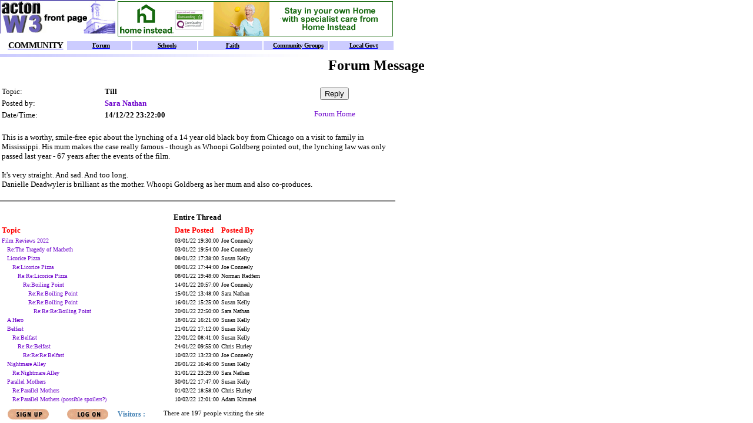

--- FILE ---
content_type: text/html
request_url: https://www.actonw3.com/default.asp?section=community&link=http://appasp.actonw3.com/server/app/forum/ShowMessage.asp?ID=1536021
body_size: 4627
content:

<HTML>
<SCRIPT SRC="/common/default.js" LANGUAGE="JavaScript"></SCRIPT>
<SCRIPT SRC="/common/siteconstlocal.js" LANGUAGE="JavaScript"></SCRIPT>
<SCRIPT SRC="/common/siteconst.js" LANGUAGE="JavaScript"></SCRIPT>
<HEAD>
<TITLE>Acton's Local Web site</TITLE>
<META NAME="description" CONTENT="Online resource for Acton W3 London, the site for property , restaurants , shops and information on the Community">
<META NAME="keywords" CONTENT="acton, Acton, W3, Actonian, london, London, UK, neighbour, neighbours, NeighbourNet, community, communities, resident, residents, local, locally, society, neighborhood, neighbor, neighbors, district, village, ad, ads, classified, property, estate, agents, agent, properties, home, homes, house, houses, renting, rent, rental, services, job, jobs, shop, shops, shopping, trading, fun, entertainment, pub, pubs, leisure, event, calendar, diary, school, schools, children, child, kid, kids, parent, parents, council, councils, club, clubs, societies, lifestyle, news">
<link rel="alternate" type="application/rss+xml" href="/rss.xml" title="RSS 2.0"/>
<link rel="alternate" type="text/xml" title="RSS .92" href="/rss.xml" />
<link rel="alternate" type="application/atom+xml" title="Atom 0.3" href="/rss.xml" />
</HEAD>
<FRAMESET rows="98,*,30" BORDER="0" FRAMESPACING="0" frameborder="0">
<FRAME NAME="Header" SRC="community/header.asp?section=community" SCROLLING="no" MARGINHEIGHT="0" MARGINWIDTH="0" BORDERCOLOR="#c0c0c0" FRAMEBORDER="No" NORESIZE>
<FRAME NAME="Main" SRC="https://appasp.actonw3.com/server/app/forum/ShowMessage.asp?ID=1536021&site=4" SCROLLING="auto" MARGINHEIGHT="0" MARGINWIDTH="0" BORDERCOLOR="#c0c0c0" FRAMEBORDER="No">
<FRAME NAME="Footer" SRC="https://appasp.ActonW3.com/app.asp?app=site&act=footer&site=4" SCROLLING="no" MARGINHEIGHT="0" MARGINWIDTH="0" BORDERCOLOR="#c0c0c0" FRAMEBORDER="No" NORESIZE target="Main">
  <noframes>
    <body>   
      <font face="Verdana">
      <b><font color="#FF00FF">Welcome to ActonW3.com<br>
      </font></b><br>
      </font>
      <font size="2" face="Verdana">
	  The site for Acton residents - and anyone 
      planning to buy in Acton, eat or shop in the area.&nbsp; For more on 
      our aims, <a href="site/aboutus.htm">click 
      here.</a>   &nbsp;   </font>

      <p><font size="2" face="Verdana">If you are viewing this text, your
      browser lacks the ability to read frames. Although you will need a browser
      that can handle frames to use our site, you can idea of the site by
      following some of the links below.</font></p>
      <p><font size="2" face="Verdana">The <a href="frontpage.asp">
      front page</a> contains all the latest information on Acton.</font></p>
      <p><font size="2" face="Verdana">Our main sections are:</font></p>
      <p><font face="Verdana"><b><font color="#FF00FF" size="2" face="Verdana"><a href="info/main.htm">
      INFORMATION</a></font></b>
      </font></p>
      <p><font face="Verdana" size="2">We're building a comprehensive one-stop information
      database on Acton, starting with <a href="community/schoolintro.htm"> schools
      </a> and local <a href="community/councils.htm">councils</a>.
      &nbsp; Our Calendar and events section will
      list events in Acton.&nbsp;</font></p>
      <p><b><font color="#FF00FF" size="2" face="Verdana"><a href="services/main.htm">SERVICES</a></font></b></p>
      <p><font face="Verdana" size="2" >Our
aim is create a comprehensive listing of anything you might need in the local
area. This information will be kept up-to-date, and is always available via your
computer.</font></p>
      <p><font face="Verdana" size="2" >ENTERTAINMENT/FUN</font></p>
      <p><font face="Verdana" size="2" >A listing of things to
      do, where to eat etc for Adults and Children in Acton. See our guide to
      <a href="leisure/eatingout.htm">local restaurants</a>.</font></p>
      
     <p><font face="Verdana"><b><u><font color="#FF00FF" size="2"><a href="https://property.actonw3.com">PROPERTY</a></font></u></b></font></p>
      <p><font face="Verdana" size="2">When you're seriously looking to buy or let, you need to know EVERYTHING
      that's available. That's where we make the difference. We already have over 600
      houses for sale or to let in ActonW3.com, listed on our database, which is
      searchable by price/rent and number of bedrooms.</font></p>
      <p>&nbsp;</p>
	  <h2><font size="2" face="Verdana">We also have sites in other parts of London such as <a href="https://www.fulhamsw6.com" target="_blank">Fulham</a> and <a href="https://www.wimbledonsw19.com" target="_blank">Wimbledon</a>.</font></h2>
    </body>
</noframes>
</FRAMESET>
</HTML>

--- FILE ---
content_type: text/html
request_url: https://appasp.actonw3.com/server/app/forum/ShowMessage.asp?ID=1536021&site=4
body_size: 56716
content:


<script type="text/javascript">
if (top.location == self.location) {
    loc = self.location.href;
    top.location.href = 'https://www'+self.location.hostname.substring(self.location.hostname.indexOf("."))+'/default.asp?section=community&link=' + loc ;
}
</script>

<HTML>
<HEAD>
<!-- Google tag (gtag.js) -->
<script type="text/javascript">
document.write(unescape("%3Cscript async src='https://www.googletagmanager.com/gtag/js?id=G-0XH5VM8DCY' %3E%3C/script%3E"));
</script>
		 <!-- Mimic Internet Explorer 7 -->
  	<meta http-equiv="X-UA-Compatible" content="IE=EmulateIE7" />
<SCRIPT SRC="/server/app/util/util.js" LANGUAGE="JavaScript"></SCRIPT>
<TITLE>ActonW3Acton Community Forum</TITLE>
<meta name="description" content="Online community discussion forum for Acton">
<meta name="keywords" content="Acton, london, London, UK, neighbour, neighbours, NeighbourNet, forum, talk, chat, discussion, conversation,debate,dialogue,dialog, community, communities, resident, residents, local, locally, society, neighborhood, neighbor, neighbors, district, village">
<meta name="geo.placename" content="Acton"> 
<meta name="geo.position" content="51.508315 -0.267620">
	<LINK REL="StyleSheet" TYPE="text/css" HREF="/server/style.css">
	<META HTTP-EQUIV="Content-Type" CONTENT="text/html; charset=ISO-8859-1">
</HEAD>
<BODY BGCOLOR = "#FFFFFF">
<script type="text/javascript">
  window.dataLayer = window.dataLayer || [];
  function gtag(){dataLayer.push(arguments);}
  gtag('js', new Date());
  gtag('config', 'G-0XH5VM8DCY');
</script>
<BASEFONT FACE="Verdana,Arial, Helvetica, Sans Serif" SIZE="1">
<CENTER><H2>Forum Message</H2></CENTER>
<TABLE width='670'>	<TR>		<TD><FONT FACE='VERDANA' SIZE='2' >Topic:</TD>		<TD><FONT FACE='VERDANA' SIZE='2' ><B>Till</B></TD>    	<td rowspan='3' align='center' valign='middle'>			<FORM ACTION = 'reply.asp' METHOD = 'POST'>				<INPUT TYPE='HIDDEN' NAME='MessageID' VALUE='1536021'>				<INPUT TYPE='HIDDEN' NAME='ThreadID' VALUE='1491914'>				<INPUT TYPE='HIDDEN' NAME='Topic' VALUE='Till'>				<INPUT TYPE='HIDDEN' NAME='OrigAuthor' VALUE='Sara Nathan'>				<INPUT TYPE='Submit' NAME = 'RequestReply' VALUE = 'Reply'>			</FORM></FONT><FONT SIZE='2' >			<A HREF = 'default.asp?site=4'>Forum Home</A>		</td>	</TR><TR>		<TD><FONT FACE='VERDANA' SIZE='2' >Posted by:</TD>		<TD><FONT SIZE='2' ><B><A HREF=# onclick=userMail(201582) >Sara Nathan</A>	</TR><TR>		<TD><FONT FACE='VERDANA' SIZE='2' >Date/Time:</TD>		<TD><FONT FACE='VERDANA' SIZE='2' ><B>14/12/22                      23:22:00                      </B></TD>	</TR></TABLE><P><TABLE WIDTH='670'><TR><TD><FONT FACE='VERDANA' SIZE='2' >This is a worthy, smile-free epic about the lynching of a 14 year old black boy from Chicago on a visit to family in Mississippi. His mum makes the case really famous - though as Whoopi Goldberg pointed out, the lynching law was only passed last year - 67 years after the events of the film.<BR><BR>It's very straight. And sad. And too long.<BR>Danielle Deadwyler is brilliant as the mother. Whoopi Goldberg as her mum and also co-produces.</TD></TR></TABLE><HR HEIGHT = 1 NOSHADE WIDTH = '670' align='left'><P><TABLE WIDTH = '670'><TR><TD><FONT SIZE='2'><CENTER><B>Entire Thread</B></FONT></td></tr></table><TABLE ><TR><TD><B><FONT SIZE='2' COLOR = 'RED'>Topic</FONT></TD><TD><B><FONT SIZE='2' COLOR = 'RED'>Date Posted</FONT></B></TD><TD><B><FONT SIZE='2' COLOR = 'RED'>Posted By</FONT></B></TD></TR><TR><TD><FONT FACE='VERDANA' SIZE='1' ><A HREF='ShowMessage.asp?ID=1491914'>Film Reviews 2022</A></TD><TD><FONT FACE='VERDANA' SIZE='1' >03/01/22                      19:30:00                      </TD><TD><FONT FACE='VERDANA' SIZE='1' >Joe Conneely</TD></TR><TR><TD><FONT FACE='VERDANA' SIZE='1' >&nbsp;&nbsp;&nbsp;<A HREF='ShowMessage.asp?ID=1491917'>Re:The Tragedy of Macbeth</A></TD><TD><FONT FACE='VERDANA' SIZE='1' >03/01/22                      19:54:00                      </TD><TD><FONT FACE='VERDANA' SIZE='1' >Joe Conneely</TD></TR><TR><TD><FONT FACE='VERDANA' SIZE='1' >&nbsp;&nbsp;&nbsp;<A HREF='ShowMessage.asp?ID=1492719'>Licorice Pizza</A></TD><TD><FONT FACE='VERDANA' SIZE='1' >08/01/22                      17:38:00                      </TD><TD><FONT FACE='VERDANA' SIZE='1' >Susan Kelly</TD></TR><TR><TD><FONT FACE='VERDANA' SIZE='1' >&nbsp;&nbsp;&nbsp;&nbsp;&nbsp;&nbsp;<A HREF='ShowMessage.asp?ID=1492721'>Re:Licorice Pizza</A></TD><TD><FONT FACE='VERDANA' SIZE='1' >08/01/22                      17:44:00                      </TD><TD><FONT FACE='VERDANA' SIZE='1' >Joe Conneely</TD></TR><TR><TD><FONT FACE='VERDANA' SIZE='1' >&nbsp;&nbsp;&nbsp;&nbsp;&nbsp;&nbsp;&nbsp;&nbsp;&nbsp;<A HREF='ShowMessage.asp?ID=1492747'>Re:Re:Licorice Pizza</A></TD><TD><FONT FACE='VERDANA' SIZE='1' >08/01/22                      19:48:00                      </TD><TD><FONT FACE='VERDANA' SIZE='1' >Norman Redfern</TD></TR><TR><TD><FONT FACE='VERDANA' SIZE='1' >&nbsp;&nbsp;&nbsp;&nbsp;&nbsp;&nbsp;&nbsp;&nbsp;&nbsp;&nbsp;&nbsp;&nbsp;<A HREF='ShowMessage.asp?ID=1493791'>Re:Boiling Point</A></TD><TD><FONT FACE='VERDANA' SIZE='1' >14/01/22                      20:57:00                      </TD><TD><FONT FACE='VERDANA' SIZE='1' >Joe Conneely</TD></TR><TR><TD><FONT FACE='VERDANA' SIZE='1' >&nbsp;&nbsp;&nbsp;&nbsp;&nbsp;&nbsp;&nbsp;&nbsp;&nbsp;&nbsp;&nbsp;&nbsp;&nbsp;&nbsp;&nbsp;<A HREF='ShowMessage.asp?ID=1493874'>Re:Re:Boiling Point</A></TD><TD><FONT FACE='VERDANA' SIZE='1' >15/01/22                      13:48:00                      </TD><TD><FONT FACE='VERDANA' SIZE='1' >Sara Nathan</TD></TR><TR><TD><FONT FACE='VERDANA' SIZE='1' >&nbsp;&nbsp;&nbsp;&nbsp;&nbsp;&nbsp;&nbsp;&nbsp;&nbsp;&nbsp;&nbsp;&nbsp;&nbsp;&nbsp;&nbsp;<A HREF='ShowMessage.asp?ID=1494034'>Re:Re:Boiling Point</A></TD><TD><FONT FACE='VERDANA' SIZE='1' >16/01/22                      15:25:00                      </TD><TD><FONT FACE='VERDANA' SIZE='1' >Susan Kelly</TD></TR><TR><TD><FONT FACE='VERDANA' SIZE='1' >&nbsp;&nbsp;&nbsp;&nbsp;&nbsp;&nbsp;&nbsp;&nbsp;&nbsp;&nbsp;&nbsp;&nbsp;&nbsp;&nbsp;&nbsp;&nbsp;&nbsp;&nbsp;<A HREF='ShowMessage.asp?ID=1494728'>Re:Re:Re:Boiling Point</A></TD><TD><FONT FACE='VERDANA' SIZE='1' >20/01/22                      22:50:00                      </TD><TD><FONT FACE='VERDANA' SIZE='1' >Sara Nathan</TD></TR><TR><TD><FONT FACE='VERDANA' SIZE='1' >&nbsp;&nbsp;&nbsp;<A HREF='ShowMessage.asp?ID=1494381'>A Hero</A></TD><TD><FONT FACE='VERDANA' SIZE='1' >18/01/22                      16:21:00                      </TD><TD><FONT FACE='VERDANA' SIZE='1' >Susan Kelly</TD></TR><TR><TD><FONT FACE='VERDANA' SIZE='1' >&nbsp;&nbsp;&nbsp;<A HREF='ShowMessage.asp?ID=1494845'>Belfast</A></TD><TD><FONT FACE='VERDANA' SIZE='1' >21/01/22                      17:12:00                      </TD><TD><FONT FACE='VERDANA' SIZE='1' >Susan Kelly</TD></TR><TR><TD><FONT FACE='VERDANA' SIZE='1' >&nbsp;&nbsp;&nbsp;&nbsp;&nbsp;&nbsp;<A HREF='ShowMessage.asp?ID=1494913'>Re:Belfast</A></TD><TD><FONT FACE='VERDANA' SIZE='1' >22/01/22                      08:41:00                      </TD><TD><FONT FACE='VERDANA' SIZE='1' >Susan Kelly</TD></TR><TR><TD><FONT FACE='VERDANA' SIZE='1' >&nbsp;&nbsp;&nbsp;&nbsp;&nbsp;&nbsp;&nbsp;&nbsp;&nbsp;<A HREF='ShowMessage.asp?ID=1495249'>Re:Re:Belfast</A></TD><TD><FONT FACE='VERDANA' SIZE='1' >24/01/22                      09:55:00                      </TD><TD><FONT FACE='VERDANA' SIZE='1' >Chris Hurley</TD></TR><TR><TD><FONT FACE='VERDANA' SIZE='1' >&nbsp;&nbsp;&nbsp;&nbsp;&nbsp;&nbsp;&nbsp;&nbsp;&nbsp;&nbsp;&nbsp;&nbsp;<A HREF='ShowMessage.asp?ID=1497497'>Re:Re:Re:Belfast</A></TD><TD><FONT FACE='VERDANA' SIZE='1' >10/02/22                      13:23:00                      </TD><TD><FONT FACE='VERDANA' SIZE='1' >Joe Conneely</TD></TR><TR><TD><FONT FACE='VERDANA' SIZE='1' >&nbsp;&nbsp;&nbsp;<A HREF='ShowMessage.asp?ID=1495627'>Nightmare Alley</A></TD><TD><FONT FACE='VERDANA' SIZE='1' >26/01/22                      16:46:00                      </TD><TD><FONT FACE='VERDANA' SIZE='1' >Susan Kelly</TD></TR><TR><TD><FONT FACE='VERDANA' SIZE='1' >&nbsp;&nbsp;&nbsp;&nbsp;&nbsp;&nbsp;<A HREF='ShowMessage.asp?ID=1496308'>Re:Nightmare Alley</A></TD><TD><FONT FACE='VERDANA' SIZE='1' >31/01/22                      23:29:00                      </TD><TD><FONT FACE='VERDANA' SIZE='1' >Sara Nathan</TD></TR><TR><TD><FONT FACE='VERDANA' SIZE='1' >&nbsp;&nbsp;&nbsp;<A HREF='ShowMessage.asp?ID=1496179'>Parallel Mothers</A></TD><TD><FONT FACE='VERDANA' SIZE='1' >30/01/22                      17:47:00                      </TD><TD><FONT FACE='VERDANA' SIZE='1' >Susan Kelly</TD></TR><TR><TD><FONT FACE='VERDANA' SIZE='1' >&nbsp;&nbsp;&nbsp;&nbsp;&nbsp;&nbsp;<A HREF='ShowMessage.asp?ID=1496403'>Re:Parallel Mothers</A></TD><TD><FONT FACE='VERDANA' SIZE='1' >01/02/22                      18:58:00                      </TD><TD><FONT FACE='VERDANA' SIZE='1' >Chris Hurley</TD></TR><TR><TD><FONT FACE='VERDANA' SIZE='1' >&nbsp;&nbsp;&nbsp;&nbsp;&nbsp;&nbsp;<A HREF='ShowMessage.asp?ID=1497474'>Re:Parallel Mothers (possible spoilers?)</A></TD><TD><FONT FACE='VERDANA' SIZE='1' >10/02/22                      12:01:00                      </TD><TD><FONT FACE='VERDANA' SIZE='1' >Adam Kimmel</TD></TR><TR><TD><FONT FACE='VERDANA' SIZE='1' >&nbsp;&nbsp;&nbsp;<A HREF='ShowMessage.asp?ID=1498570'>Death on the Nile</A></TD><TD><FONT FACE='VERDANA' SIZE='1' >18/02/22                      18:21:00                      </TD><TD><FONT FACE='VERDANA' SIZE='1' >Susan Kelly</TD></TR><TR><TD><FONT FACE='VERDANA' SIZE='1' >&nbsp;&nbsp;&nbsp;<A HREF='ShowMessage.asp?ID=1499141'>Flee</A></TD><TD><FONT FACE='VERDANA' SIZE='1' >23/02/22                      20:26:00                      </TD><TD><FONT FACE='VERDANA' SIZE='1' >Susan Kelly</TD></TR><TR><TD><FONT FACE='VERDANA' SIZE='1' >&nbsp;&nbsp;&nbsp;<A HREF='ShowMessage.asp?ID=1499588'>The Duke</A></TD><TD><FONT FACE='VERDANA' SIZE='1' >27/02/22                      17:20:00                      </TD><TD><FONT FACE='VERDANA' SIZE='1' >Susan Kelly</TD></TR><TR><TD><FONT FACE='VERDANA' SIZE='1' >&nbsp;&nbsp;&nbsp;&nbsp;&nbsp;&nbsp;<A HREF='ShowMessage.asp?ID=1499806'>Re:The Duke</A></TD><TD><FONT FACE='VERDANA' SIZE='1' >01/03/22                      12:31:00                      </TD><TD><FONT FACE='VERDANA' SIZE='1' >Sara Nathan</TD></TR><TR><TD><FONT FACE='VERDANA' SIZE='1' >&nbsp;&nbsp;&nbsp;&nbsp;&nbsp;&nbsp;<A HREF='ShowMessage.asp?ID=1500112'>Re:The Duke</A></TD><TD><FONT FACE='VERDANA' SIZE='1' >03/03/22                      15:29:00                      </TD><TD><FONT FACE='VERDANA' SIZE='1' >Alastair Banton</TD></TR><TR><TD><FONT FACE='VERDANA' SIZE='1' >&nbsp;&nbsp;&nbsp;<A HREF='ShowMessage.asp?ID=1499678'>Trailers</A></TD><TD><FONT FACE='VERDANA' SIZE='1' >28/02/22                      13:38:00                      </TD><TD><FONT FACE='VERDANA' SIZE='1' >Susan Kelly</TD></TR><TR><TD><FONT FACE='VERDANA' SIZE='1' >&nbsp;&nbsp;&nbsp;&nbsp;&nbsp;&nbsp;<A HREF='ShowMessage.asp?ID=1499807'>Re:Trailers - "The Duke"</A></TD><TD><FONT FACE='VERDANA' SIZE='1' >01/03/22                      12:31:00                      </TD><TD><FONT FACE='VERDANA' SIZE='1' >Joe Conneely</TD></TR><TR><TD><FONT FACE='VERDANA' SIZE='1' >&nbsp;&nbsp;&nbsp;&nbsp;&nbsp;&nbsp;&nbsp;&nbsp;&nbsp;<A HREF='ShowMessage.asp?ID=1500187'>Re:Re:Trailers - "The Duke"</A></TD><TD><FONT FACE='VERDANA' SIZE='1' >04/03/22                      08:19:00                      </TD><TD><FONT FACE='VERDANA' SIZE='1' >Susan Kelly</TD></TR><TR><TD><FONT FACE='VERDANA' SIZE='1' >&nbsp;&nbsp;&nbsp;&nbsp;&nbsp;&nbsp;&nbsp;&nbsp;&nbsp;&nbsp;&nbsp;&nbsp;<A HREF='ShowMessage.asp?ID=1500198'>Re:Re:Re:Trailers - "The Duke"</A></TD><TD><FONT FACE='VERDANA' SIZE='1' >04/03/22                      10:06:00                      </TD><TD><FONT FACE='VERDANA' SIZE='1' >Norman Redfern</TD></TR><TR><TD><FONT FACE='VERDANA' SIZE='1' >&nbsp;&nbsp;&nbsp;<A HREF='ShowMessage.asp?ID=1499809'>Marry Me</A></TD><TD><FONT FACE='VERDANA' SIZE='1' >01/03/22                      12:37:00                      </TD><TD><FONT FACE='VERDANA' SIZE='1' >Sara Nathan</TD></TR><TR><TD><FONT FACE='VERDANA' SIZE='1' >&nbsp;&nbsp;&nbsp;<A HREF='ShowMessage.asp?ID=1501280'>Cyrano</A></TD><TD><FONT FACE='VERDANA' SIZE='1' >12/03/22                      15:02:00                      </TD><TD><FONT FACE='VERDANA' SIZE='1' >Susan Kelly</TD></TR><TR><TD><FONT FACE='VERDANA' SIZE='1' >&nbsp;&nbsp;&nbsp;<A HREF='ShowMessage.asp?ID=1501733'>Ali & Ava</A></TD><TD><FONT FACE='VERDANA' SIZE='1' >16/03/22                      18:11:00                      </TD><TD><FONT FACE='VERDANA' SIZE='1' >Susan Kelly</TD></TR><TR><TD><FONT FACE='VERDANA' SIZE='1' >&nbsp;&nbsp;&nbsp;&nbsp;&nbsp;&nbsp;<A HREF='ShowMessage.asp?ID=1501781'>Re:Ali & Ava</A></TD><TD><FONT FACE='VERDANA' SIZE='1' >17/03/22                      08:51:00                      </TD><TD><FONT FACE='VERDANA' SIZE='1' >Norman Redfern</TD></TR><TR><TD><FONT FACE='VERDANA' SIZE='1' >&nbsp;&nbsp;&nbsp;&nbsp;&nbsp;&nbsp;&nbsp;&nbsp;&nbsp;<A HREF='ShowMessage.asp?ID=1501816'>Re:Re:Ali & Ava</A></TD><TD><FONT FACE='VERDANA' SIZE='1' >17/03/22                      17:04:00                      </TD><TD><FONT FACE='VERDANA' SIZE='1' >Susan Kelly</TD></TR><TR><TD><FONT FACE='VERDANA' SIZE='1' >&nbsp;&nbsp;&nbsp;<A HREF='ShowMessage.asp?ID=1502220'>Hive</A></TD><TD><FONT FACE='VERDANA' SIZE='1' >20/03/22                      16:13:00                      </TD><TD><FONT FACE='VERDANA' SIZE='1' >Susan Kelly</TD></TR><TR><TD><FONT FACE='VERDANA' SIZE='1' >&nbsp;&nbsp;&nbsp;<A HREF='ShowMessage.asp?ID=1502643'>Great Freedom</A></TD><TD><FONT FACE='VERDANA' SIZE='1' >23/03/22                      18:55:00                      </TD><TD><FONT FACE='VERDANA' SIZE='1' >Susan Kelly</TD></TR><TR><TD><FONT FACE='VERDANA' SIZE='1' >&nbsp;&nbsp;&nbsp;<A HREF='ShowMessage.asp?ID=1502977'>The Worst Person in the World</A></TD><TD><FONT FACE='VERDANA' SIZE='1' >27/03/22                      17:00:00                      </TD><TD><FONT FACE='VERDANA' SIZE='1' >Susan Kelly</TD></TR><TR><TD><FONT FACE='VERDANA' SIZE='1' >&nbsp;&nbsp;&nbsp;&nbsp;&nbsp;&nbsp;<A HREF='ShowMessage.asp?ID=1503325'>CODA</A></TD><TD><FONT FACE='VERDANA' SIZE='1' >30/03/22                      11:15:00                      </TD><TD><FONT FACE='VERDANA' SIZE='1' >Alastair Banton</TD></TR><TR><TD><FONT FACE='VERDANA' SIZE='1' >&nbsp;&nbsp;&nbsp;&nbsp;&nbsp;&nbsp;&nbsp;&nbsp;&nbsp;<A HREF='ShowMessage.asp?ID=1505644'>Re:CODA</A></TD><TD><FONT FACE='VERDANA' SIZE='1' >12/04/22                      18:21:00                      </TD><TD><FONT FACE='VERDANA' SIZE='1' >Susan Kelly</TD></TR><TR><TD><FONT FACE='VERDANA' SIZE='1' >&nbsp;&nbsp;&nbsp;&nbsp;&nbsp;&nbsp;<A HREF='ShowMessage.asp?ID=1505523'>Re:The Worst Person in the World</A></TD><TD><FONT FACE='VERDANA' SIZE='1' >12/04/22                      11:07:00                      </TD><TD><FONT FACE='VERDANA' SIZE='1' >Norman Redfern</TD></TR><TR><TD><FONT FACE='VERDANA' SIZE='1' >&nbsp;&nbsp;&nbsp;<A HREF='ShowMessage.asp?ID=1503738'>Paris, 13th District</A></TD><TD><FONT FACE='VERDANA' SIZE='1' >01/04/22                      19:11:00                      </TD><TD><FONT FACE='VERDANA' SIZE='1' >Susan Kelly</TD></TR><TR><TD><FONT FACE='VERDANA' SIZE='1' >&nbsp;&nbsp;&nbsp;<A HREF='ShowMessage.asp?ID=1504795'>True Things</A></TD><TD><FONT FACE='VERDANA' SIZE='1' >07/04/22                      16:58:00                      </TD><TD><FONT FACE='VERDANA' SIZE='1' >Susan Kelly</TD></TR><TR><TD><FONT FACE='VERDANA' SIZE='1' >&nbsp;&nbsp;&nbsp;<A HREF='ShowMessage.asp?ID=1505317'>Department No 6</A></TD><TD><FONT FACE='VERDANA' SIZE='1' >10/04/22                      22:15:00                      </TD><TD><FONT FACE='VERDANA' SIZE='1' >Susan Kelly</TD></TR><TR><TD><FONT FACE='VERDANA' SIZE='1' >&nbsp;&nbsp;&nbsp;&nbsp;&nbsp;&nbsp;<A HREF='ShowMessage.asp?ID=1506532'>Re:Department No 6</A></TD><TD><FONT FACE='VERDANA' SIZE='1' >18/04/22                      19:35:00                      </TD><TD><FONT FACE='VERDANA' SIZE='1' >Chris Hurley</TD></TR><TR><TD><FONT FACE='VERDANA' SIZE='1' >&nbsp;&nbsp;&nbsp;&nbsp;&nbsp;&nbsp;&nbsp;&nbsp;&nbsp;<A HREF='ShowMessage.asp?ID=1506612'>Re:Re:Compartment No 6</A></TD><TD><FONT FACE='VERDANA' SIZE='1' >19/04/22                      13:45:00                      </TD><TD><FONT FACE='VERDANA' SIZE='1' >Susan Kelly</TD></TR><TR><TD><FONT FACE='VERDANA' SIZE='1' >&nbsp;&nbsp;&nbsp;<A HREF='ShowMessage.asp?ID=1506523'>The Outfit</A></TD><TD><FONT FACE='VERDANA' SIZE='1' >18/04/22                      18:07:00                      </TD><TD><FONT FACE='VERDANA' SIZE='1' >Susan Kelly</TD></TR><TR><TD><FONT FACE='VERDANA' SIZE='1' >&nbsp;&nbsp;&nbsp;<A HREF='ShowMessage.asp?ID=1506780'>Operation Mincemeat</A></TD><TD><FONT FACE='VERDANA' SIZE='1' >20/04/22                      17:42:00                      </TD><TD><FONT FACE='VERDANA' SIZE='1' >Susan Kelly</TD></TR><TR><TD><FONT FACE='VERDANA' SIZE='1' >&nbsp;&nbsp;&nbsp;<A HREF='ShowMessage.asp?ID=1507513'>Happening</A></TD><TD><FONT FACE='VERDANA' SIZE='1' >24/04/22                      16:38:00                      </TD><TD><FONT FACE='VERDANA' SIZE='1' >Susan Kelly</TD></TR><TR><TD><FONT FACE='VERDANA' SIZE='1' >&nbsp;&nbsp;&nbsp;<A HREF='ShowMessage.asp?ID=1508166'>Murina</A></TD><TD><FONT FACE='VERDANA' SIZE='1' >28/04/22                      18:08:00                      </TD><TD><FONT FACE='VERDANA' SIZE='1' >Susan Kelly</TD></TR><TR><TD><FONT FACE='VERDANA' SIZE='1' >&nbsp;&nbsp;&nbsp;<A HREF='ShowMessage.asp?ID=1508288'>Downton Abbey: A New Era</A></TD><TD><FONT FACE='VERDANA' SIZE='1' >29/04/22                      17:05:00                      </TD><TD><FONT FACE='VERDANA' SIZE='1' >Susan Kelly</TD></TR><TR><TD><FONT FACE='VERDANA' SIZE='1' >&nbsp;&nbsp;&nbsp;&nbsp;&nbsp;&nbsp;<A HREF='ShowMessage.asp?ID=1508354'>Re:Downton Abbey: A New Era</A></TD><TD><FONT FACE='VERDANA' SIZE='1' >30/04/22                      08:04:00                      </TD><TD><FONT FACE='VERDANA' SIZE='1' >Susan Kelly</TD></TR><TR><TD><FONT FACE='VERDANA' SIZE='1' >&nbsp;&nbsp;&nbsp;&nbsp;&nbsp;&nbsp;<A HREF='ShowMessage.asp?ID=1515043'>Re:Downton Abbey: A New Era</A></TD><TD><FONT FACE='VERDANA' SIZE='1' >28/06/22                      15:18:00                      </TD><TD><FONT FACE='VERDANA' SIZE='1' >Sara Nathan</TD></TR><TR><TD><FONT FACE='VERDANA' SIZE='1' >&nbsp;&nbsp;&nbsp;<A HREF='ShowMessage.asp?ID=1509750'>Wild Men</A></TD><TD><FONT FACE='VERDANA' SIZE='1' >10/05/22                      17:09:00                      </TD><TD><FONT FACE='VERDANA' SIZE='1' >Susan Kelly</TD></TR><TR><TD><FONT FACE='VERDANA' SIZE='1' >&nbsp;&nbsp;&nbsp;&nbsp;&nbsp;&nbsp;<A HREF='ShowMessage.asp?ID=1510867'>Re: Everything Everywhere All At Once</A></TD><TD><FONT FACE='VERDANA' SIZE='1' >20/05/22                      11:28:00                      </TD><TD><FONT FACE='VERDANA' SIZE='1' >Joe Conneely</TD></TR><TR><TD><FONT FACE='VERDANA' SIZE='1' >&nbsp;&nbsp;&nbsp;&nbsp;&nbsp;&nbsp;&nbsp;&nbsp;&nbsp;<A HREF='ShowMessage.asp?ID=1538278'>Re:Re: Everything Everywhere All At Once</A></TD><TD><FONT FACE='VERDANA' SIZE='1' >11/01/23                      20:26:00                      </TD><TD><FONT FACE='VERDANA' SIZE='1' >Sara Nathan</TD></TR><TR><TD><FONT FACE='VERDANA' SIZE='1' >&nbsp;&nbsp;&nbsp;<A HREF='ShowMessage.asp?ID=1511319'>The Quiet Girl</A></TD><TD><FONT FACE='VERDANA' SIZE='1' >24/05/22                      16:56:00                      </TD><TD><FONT FACE='VERDANA' SIZE='1' >Susan Kelly</TD></TR><TR><TD><FONT FACE='VERDANA' SIZE='1' >&nbsp;&nbsp;&nbsp;<A HREF='ShowMessage.asp?ID=1511516'>Benediction</A></TD><TD><FONT FACE='VERDANA' SIZE='1' >25/05/22                      21:25:00                      </TD><TD><FONT FACE='VERDANA' SIZE='1' >Susan Kelly</TD></TR><TR><TD><FONT FACE='VERDANA' SIZE='1' >&nbsp;&nbsp;&nbsp;<A HREF='ShowMessage.asp?ID=1512932'>Men</A></TD><TD><FONT FACE='VERDANA' SIZE='1' >08/06/22                      19:26:00                      </TD><TD><FONT FACE='VERDANA' SIZE='1' >Susan Kelly</TD></TR><TR><TD><FONT FACE='VERDANA' SIZE='1' >&nbsp;&nbsp;&nbsp;<A HREF='ShowMessage.asp?ID=1513269'>All My Friends Hate Me</A></TD><TD><FONT FACE='VERDANA' SIZE='1' >11/06/22                      17:02:00                      </TD><TD><FONT FACE='VERDANA' SIZE='1' >Susan Kelly</TD></TR><TR><TD><FONT FACE='VERDANA' SIZE='1' >&nbsp;&nbsp;&nbsp;<A HREF='ShowMessage.asp?ID=1514107'>Good Luck to you, Leo Grande</A></TD><TD><FONT FACE='VERDANA' SIZE='1' >19/06/22                      15:41:00                      </TD><TD><FONT FACE='VERDANA' SIZE='1' >Susan Kelly</TD></TR><TR><TD><FONT FACE='VERDANA' SIZE='1' >&nbsp;&nbsp;&nbsp;&nbsp;&nbsp;&nbsp;<A HREF='ShowMessage.asp?ID=1515042'>Re:Good Luck to you, Leo Grande</A></TD><TD><FONT FACE='VERDANA' SIZE='1' >28/06/22                      15:15:00                      </TD><TD><FONT FACE='VERDANA' SIZE='1' >Sara Nathan</TD></TR><TR><TD><FONT FACE='VERDANA' SIZE='1' >&nbsp;&nbsp;&nbsp;&nbsp;&nbsp;&nbsp;&nbsp;&nbsp;&nbsp;<A HREF='ShowMessage.asp?ID=1515049'>Elvis</A></TD><TD><FONT FACE='VERDANA' SIZE='1' >28/06/22                      16:46:00                      </TD><TD><FONT FACE='VERDANA' SIZE='1' >Sara Nathan</TD></TR><TR><TD><FONT FACE='VERDANA' SIZE='1' >&nbsp;&nbsp;&nbsp;&nbsp;&nbsp;&nbsp;&nbsp;&nbsp;&nbsp;&nbsp;&nbsp;&nbsp;<A HREF='ShowMessage.asp?ID=1515722'>Re:Elvis</A></TD><TD><FONT FACE='VERDANA' SIZE='1' >05/07/22                      20:18:00                      </TD><TD><FONT FACE='VERDANA' SIZE='1' >Susan Kelly</TD></TR><TR><TD><FONT FACE='VERDANA' SIZE='1' >&nbsp;&nbsp;&nbsp;<A HREF='ShowMessage.asp?ID=1515491'>Eric Ravilious: Drawn to War</A></TD><TD><FONT FACE='VERDANA' SIZE='1' >03/07/22                      16:36:00                      </TD><TD><FONT FACE='VERDANA' SIZE='1' >Susan Kelly</TD></TR><TR><TD><FONT FACE='VERDANA' SIZE='1' >&nbsp;&nbsp;&nbsp;&nbsp;&nbsp;&nbsp;<A HREF='ShowMessage.asp?ID=1517066'>Re:The Good Boss</A></TD><TD><FONT FACE='VERDANA' SIZE='1' >15/07/22                      21:28:00                      </TD><TD><FONT FACE='VERDANA' SIZE='1' >Joe Conneely</TD></TR><TR><TD><FONT FACE='VERDANA' SIZE='1' >&nbsp;&nbsp;&nbsp;&nbsp;&nbsp;&nbsp;&nbsp;&nbsp;&nbsp;<A HREF='ShowMessage.asp?ID=1518381'>Where the Crawdads Sing</A></TD><TD><FONT FACE='VERDANA' SIZE='1' >25/07/22                      23:46:00                      </TD><TD><FONT FACE='VERDANA' SIZE='1' >Sara Nathan</TD></TR><TR><TD><FONT FACE='VERDANA' SIZE='1' >&nbsp;&nbsp;&nbsp;<A HREF='ShowMessage.asp?ID=1520203'>Hit the Road</A></TD><TD><FONT FACE='VERDANA' SIZE='1' >09/08/22                      21:53:00                      </TD><TD><FONT FACE='VERDANA' SIZE='1' >Susan Kelly</TD></TR><TR><TD><FONT FACE='VERDANA' SIZE='1' >&nbsp;&nbsp;&nbsp;&nbsp;&nbsp;&nbsp;<A HREF='ShowMessage.asp?ID=1520534'>Re:Hit the Road</A></TD><TD><FONT FACE='VERDANA' SIZE='1' >12/08/22                      09:17:00                      </TD><TD><FONT FACE='VERDANA' SIZE='1' >Adam Kimmel</TD></TR><TR><TD><FONT FACE='VERDANA' SIZE='1' >&nbsp;&nbsp;&nbsp;&nbsp;&nbsp;&nbsp;&nbsp;&nbsp;&nbsp;<A HREF='ShowMessage.asp?ID=1527736'>Re:Re:Hit the Road</A></TD><TD><FONT FACE='VERDANA' SIZE='1' >12/10/22                      23:55:00                      </TD><TD><FONT FACE='VERDANA' SIZE='1' >Sara Nathan</TD></TR><TR><TD><FONT FACE='VERDANA' SIZE='1' >&nbsp;&nbsp;&nbsp;<A HREF='ShowMessage.asp?ID=1521169'>Nope</A></TD><TD><FONT FACE='VERDANA' SIZE='1' >17/08/22                      20:38:00                      </TD><TD><FONT FACE='VERDANA' SIZE='1' >Susan Kelly</TD></TR><TR><TD><FONT FACE='VERDANA' SIZE='1' >&nbsp;&nbsp;&nbsp;<A HREF='ShowMessage.asp?ID=1522359'>Mr Malcolm's List</A></TD><TD><FONT FACE='VERDANA' SIZE='1' >28/08/22                      15:11:00                      </TD><TD><FONT FACE='VERDANA' SIZE='1' >Susan Kelly</TD></TR><TR><TD><FONT FACE='VERDANA' SIZE='1' >&nbsp;&nbsp;&nbsp;&nbsp;&nbsp;&nbsp;<A HREF='ShowMessage.asp?ID=1533715'>Re:Mr Malcolm's List</A></TD><TD><FONT FACE='VERDANA' SIZE='1' >24/11/22                      00:10:00                      </TD><TD><FONT FACE='VERDANA' SIZE='1' >Sara Nathan</TD></TR><TR><TD><FONT FACE='VERDANA' SIZE='1' >&nbsp;&nbsp;&nbsp;<A HREF='ShowMessage.asp?ID=1522566'>Official Competition</A></TD><TD><FONT FACE='VERDANA' SIZE='1' >30/08/22                      20:51:00                      </TD><TD><FONT FACE='VERDANA' SIZE='1' >Susan Kelly</TD></TR><TR><TD><FONT FACE='VERDANA' SIZE='1' >&nbsp;&nbsp;&nbsp;&nbsp;&nbsp;&nbsp;<A HREF='ShowMessage.asp?ID=1527726'>Re:Official Competition</A></TD><TD><FONT FACE='VERDANA' SIZE='1' >12/10/22                      22:57:00                      </TD><TD><FONT FACE='VERDANA' SIZE='1' >Sara Nathan</TD></TR><TR><TD><FONT FACE='VERDANA' SIZE='1' >&nbsp;&nbsp;&nbsp;<A HREF='ShowMessage.asp?ID=1523047'>3000 Years of Longing</A></TD><TD><FONT FACE='VERDANA' SIZE='1' >03/09/22                      15:26:00                      </TD><TD><FONT FACE='VERDANA' SIZE='1' >Susan Kelly</TD></TR><TR><TD><FONT FACE='VERDANA' SIZE='1' >&nbsp;&nbsp;&nbsp;<A HREF='ShowMessage.asp?ID=1524169'>See How They Run</A></TD><TD><FONT FACE='VERDANA' SIZE='1' >13/09/22                      18:43:00                      </TD><TD><FONT FACE='VERDANA' SIZE='1' >Susan Kelly</TD></TR><TR><TD><FONT FACE='VERDANA' SIZE='1' >&nbsp;&nbsp;&nbsp;&nbsp;&nbsp;&nbsp;<A HREF='ShowMessage.asp?ID=1526264'>Re:See How They Run</A></TD><TD><FONT FACE='VERDANA' SIZE='1' >01/10/22                      08:50:00                      </TD><TD><FONT FACE='VERDANA' SIZE='1' >Norman Redfern</TD></TR><TR><TD><FONT FACE='VERDANA' SIZE='1' >&nbsp;&nbsp;&nbsp;<A HREF='ShowMessage.asp?ID=1524489'>The Forgiven</A></TD><TD><FONT FACE='VERDANA' SIZE='1' >15/09/22                      16:12:00                      </TD><TD><FONT FACE='VERDANA' SIZE='1' >Susan Kelly</TD></TR><TR><TD><FONT FACE='VERDANA' SIZE='1' >&nbsp;&nbsp;&nbsp;<A HREF='ShowMessage.asp?ID=1524940'>Both Sides of the Blade</A></TD><TD><FONT FACE='VERDANA' SIZE='1' >18/09/22                      17:26:00                      </TD><TD><FONT FACE='VERDANA' SIZE='1' >Susan Kelly</TD></TR><TR><TD><FONT FACE='VERDANA' SIZE='1' >&nbsp;&nbsp;&nbsp;<A HREF='ShowMessage.asp?ID=1525068'>Hallelujah</A></TD><TD><FONT FACE='VERDANA' SIZE='1' >20/09/22                      14:35:00                      </TD><TD><FONT FACE='VERDANA' SIZE='1' >Chris Hurley</TD></TR><TR><TD><FONT FACE='VERDANA' SIZE='1' >&nbsp;&nbsp;&nbsp;<A HREF='ShowMessage.asp?ID=1525588'>Don't Worry, Darling</A></TD><TD><FONT FACE='VERDANA' SIZE='1' >25/09/22                      15:09:00                      </TD><TD><FONT FACE='VERDANA' SIZE='1' >Susan Kelly</TD></TR><TR><TD><FONT FACE='VERDANA' SIZE='1' >&nbsp;&nbsp;&nbsp;<A HREF='ShowMessage.asp?ID=1525719'>Silent Land</A></TD><TD><FONT FACE='VERDANA' SIZE='1' >26/09/22                      17:48:00                      </TD><TD><FONT FACE='VERDANA' SIZE='1' >Susan Kelly</TD></TR><TR><TD><FONT FACE='VERDANA' SIZE='1' >&nbsp;&nbsp;&nbsp;<A HREF='ShowMessage.asp?ID=1526058'>Ticket to Paradise</A></TD><TD><FONT FACE='VERDANA' SIZE='1' >29/09/22                      16:34:00                      </TD><TD><FONT FACE='VERDANA' SIZE='1' >Susan Kelly</TD></TR><TR><TD><FONT FACE='VERDANA' SIZE='1' >&nbsp;&nbsp;&nbsp;<A HREF='ShowMessage.asp?ID=1526483'>Mrs Harris Goes to Paris</A></TD><TD><FONT FACE='VERDANA' SIZE='1' >02/10/22                      15:14:00                      </TD><TD><FONT FACE='VERDANA' SIZE='1' >Susan Kelly</TD></TR><TR><TD><FONT FACE='VERDANA' SIZE='1' >&nbsp;&nbsp;&nbsp;&nbsp;&nbsp;&nbsp;<A HREF='ShowMessage.asp?ID=1533318'>Re:Mrs Harris Goes to Paris</A></TD><TD><FONT FACE='VERDANA' SIZE='1' >21/11/22                      00:19:00                      </TD><TD><FONT FACE='VERDANA' SIZE='1' >Sara Nathan</TD></TR><TR><TD><FONT FACE='VERDANA' SIZE='1' >&nbsp;&nbsp;&nbsp;<A HREF='ShowMessage.asp?ID=1527603'>The Woman KIng</A></TD><TD><FONT FACE='VERDANA' SIZE='1' >11/10/22                      20:28:00                      </TD><TD><FONT FACE='VERDANA' SIZE='1' >Susan Kelly</TD></TR><TR><TD><FONT FACE='VERDANA' SIZE='1' >&nbsp;&nbsp;&nbsp;&nbsp;&nbsp;&nbsp;<A HREF='ShowMessage.asp?ID=1527729'>Women Talking</A></TD><TD><FONT FACE='VERDANA' SIZE='1' >12/10/22                      23:04:00                      </TD><TD><FONT FACE='VERDANA' SIZE='1' >Sara Nathan</TD></TR><TR><TD><FONT FACE='VERDANA' SIZE='1' >&nbsp;&nbsp;&nbsp;<A HREF='ShowMessage.asp?ID=1527731'>Argentina 1985 (Spanish) </A></TD><TD><FONT FACE='VERDANA' SIZE='1' >12/10/22                      23:07:00                      </TD><TD><FONT FACE='VERDANA' SIZE='1' >Sara Nathan</TD></TR><TR><TD><FONT FACE='VERDANA' SIZE='1' >&nbsp;&nbsp;&nbsp;<A HREF='ShowMessage.asp?ID=1527734'>Amsterdam</A></TD><TD><FONT FACE='VERDANA' SIZE='1' >12/10/22                      23:46:00                      </TD><TD><FONT FACE='VERDANA' SIZE='1' >Sara Nathan</TD></TR><TR><TD><FONT FACE='VERDANA' SIZE='1' >&nbsp;&nbsp;&nbsp;<A HREF='ShowMessage.asp?ID=1527735'>Living</A></TD><TD><FONT FACE='VERDANA' SIZE='1' >12/10/22                      23:53:00                      </TD><TD><FONT FACE='VERDANA' SIZE='1' >Sara Nathan</TD></TR><TR><TD><FONT FACE='VERDANA' SIZE='1' >&nbsp;&nbsp;&nbsp;&nbsp;&nbsp;&nbsp;<A HREF='ShowMessage.asp?ID=1531806'>Re:Living</A></TD><TD><FONT FACE='VERDANA' SIZE='1' >08/11/22                      19:55:00                      </TD><TD><FONT FACE='VERDANA' SIZE='1' >Susan Kelly</TD></TR><TR><TD><FONT FACE='VERDANA' SIZE='1' >&nbsp;&nbsp;&nbsp;<A HREF='ShowMessage.asp?ID=1527848'>The Banshees of Insherin</A></TD><TD><FONT FACE='VERDANA' SIZE='1' >13/10/22                      23:58:00                      </TD><TD><FONT FACE='VERDANA' SIZE='1' >Sara Nathan</TD></TR><TR><TD><FONT FACE='VERDANA' SIZE='1' >&nbsp;&nbsp;&nbsp;<A HREF='ShowMessage.asp?ID=1528128'>Emiloy</A></TD><TD><FONT FACE='VERDANA' SIZE='1' >15/10/22                      14:43:00                      </TD><TD><FONT FACE='VERDANA' SIZE='1' >Susan Kelly</TD></TR><TR><TD><FONT FACE='VERDANA' SIZE='1' >&nbsp;&nbsp;&nbsp;&nbsp;&nbsp;&nbsp;<A HREF='ShowMessage.asp?ID=1528535'>Pinocchio</A></TD><TD><FONT FACE='VERDANA' SIZE='1' >18/10/22                      17:47:00                      </TD><TD><FONT FACE='VERDANA' SIZE='1' >Sara Nathan</TD></TR><TR><TD><FONT FACE='VERDANA' SIZE='1' >&nbsp;&nbsp;&nbsp;&nbsp;&nbsp;&nbsp;<A HREF='ShowMessage.asp?ID=1529892'>Re:Emily</A></TD><TD><FONT FACE='VERDANA' SIZE='1' >26/10/22                      22:08:00                      </TD><TD><FONT FACE='VERDANA' SIZE='1' >Sara Nathan</TD></TR><TR><TD><FONT FACE='VERDANA' SIZE='1' >&nbsp;&nbsp;&nbsp;&nbsp;&nbsp;&nbsp;&nbsp;&nbsp;&nbsp;<A HREF='ShowMessage.asp?ID=1529936'>Re:Re:Emily</A></TD><TD><FONT FACE='VERDANA' SIZE='1' >27/10/22                      09:34:00                      </TD><TD><FONT FACE='VERDANA' SIZE='1' >Susan Kelly</TD></TR><TR><TD><FONT FACE='VERDANA' SIZE='1' >&nbsp;&nbsp;&nbsp;<A HREF='ShowMessage.asp?ID=1528566'>The Swimmers (English and Arabic)</A></TD><TD><FONT FACE='VERDANA' SIZE='1' >18/10/22                      22:17:00                      </TD><TD><FONT FACE='VERDANA' SIZE='1' >Sara Nathan</TD></TR><TR><TD><FONT FACE='VERDANA' SIZE='1' >&nbsp;&nbsp;&nbsp;<A HREF='ShowMessage.asp?ID=1529309'>Decision to Leave</A></TD><TD><FONT FACE='VERDANA' SIZE='1' >23/10/22                      14:44:00                      </TD><TD><FONT FACE='VERDANA' SIZE='1' >Susan Kelly</TD></TR><TR><TD><FONT FACE='VERDANA' SIZE='1' >&nbsp;&nbsp;&nbsp;&nbsp;&nbsp;&nbsp;<A HREF='ShowMessage.asp?ID=1541708'>Re:Decision to Leave</A></TD><TD><FONT FACE='VERDANA' SIZE='1' >14/02/23                      11:40:00                      </TD><TD><FONT FACE='VERDANA' SIZE='1' >Joe Conneely</TD></TR><TR><TD><FONT FACE='VERDANA' SIZE='1' >&nbsp;&nbsp;&nbsp;<A HREF='ShowMessage.asp?ID=1529682'>The Banshees of Inisherin</A></TD><TD><FONT FACE='VERDANA' SIZE='1' >25/10/22                      18:20:00                      </TD><TD><FONT FACE='VERDANA' SIZE='1' >Susan Kelly</TD></TR><TR><TD><FONT FACE='VERDANA' SIZE='1' >&nbsp;&nbsp;&nbsp;&nbsp;&nbsp;&nbsp;<A HREF='ShowMessage.asp?ID=1530192'>Raymond & Ray</A></TD><TD><FONT FACE='VERDANA' SIZE='1' >28/10/22                      15:31:00                      </TD><TD><FONT FACE='VERDANA' SIZE='1' >Sara Nathan</TD></TR><TR><TD><FONT FACE='VERDANA' SIZE='1' >&nbsp;&nbsp;&nbsp;&nbsp;&nbsp;&nbsp;&nbsp;&nbsp;&nbsp;<A HREF='ShowMessage.asp?ID=1530241'>The Good Nurse</A></TD><TD><FONT FACE='VERDANA' SIZE='1' >28/10/22                      22:03:00                      </TD><TD><FONT FACE='VERDANA' SIZE='1' >Sara Nathan</TD></TR><TR><TD><FONT FACE='VERDANA' SIZE='1' >&nbsp;&nbsp;&nbsp;&nbsp;&nbsp;&nbsp;&nbsp;&nbsp;&nbsp;&nbsp;&nbsp;&nbsp;<A HREF='ShowMessage.asp?ID=1531255'>Re:The Good Nurse</A></TD><TD><FONT FACE='VERDANA' SIZE='1' >04/11/22                      19:56:00                      </TD><TD><FONT FACE='VERDANA' SIZE='1' >Joe Conneely</TD></TR><TR><TD><FONT FACE='VERDANA' SIZE='1' >&nbsp;&nbsp;&nbsp;&nbsp;&nbsp;&nbsp;<A HREF='ShowMessage.asp?ID=1537786'>Re:The Banshees of Inisherin</A></TD><TD><FONT FACE='VERDANA' SIZE='1' >08/01/23                      15:17:00                      </TD><TD><FONT FACE='VERDANA' SIZE='1' >Joe Conneely</TD></TR><TR><TD><FONT FACE='VERDANA' SIZE='1' >&nbsp;&nbsp;&nbsp;<A HREF='ShowMessage.asp?ID=1530428'>Lady Chatterleys Lover</A></TD><TD><FONT FACE='VERDANA' SIZE='1' >30/10/22                      19:13:00                      </TD><TD><FONT FACE='VERDANA' SIZE='1' >Sara Nathan</TD></TR><TR><TD><FONT FACE='VERDANA' SIZE='1' >&nbsp;&nbsp;&nbsp;&nbsp;&nbsp;&nbsp;<A HREF='ShowMessage.asp?ID=1530453'>Re:Lady Chatterleys Lover</A></TD><TD><FONT FACE='VERDANA' SIZE='1' >30/10/22                      21:07:00                      </TD><TD><FONT FACE='VERDANA' SIZE='1' >Susan Kelly</TD></TR><TR><TD><FONT FACE='VERDANA' SIZE='1' >&nbsp;&nbsp;&nbsp;<A HREF='ShowMessage.asp?ID=1530432'>The Son</A></TD><TD><FONT FACE='VERDANA' SIZE='1' >30/10/22                      19:32:00                      </TD><TD><FONT FACE='VERDANA' SIZE='1' >Sara Nathan</TD></TR><TR><TD><FONT FACE='VERDANA' SIZE='1' >&nbsp;&nbsp;&nbsp;&nbsp;&nbsp;&nbsp;<A HREF='ShowMessage.asp?ID=1530476'>The Whale</A></TD><TD><FONT FACE='VERDANA' SIZE='1' >31/10/22                      00:13:00                      </TD><TD><FONT FACE='VERDANA' SIZE='1' >Sara Nathan</TD></TR><TR><TD><FONT FACE='VERDANA' SIZE='1' >&nbsp;&nbsp;&nbsp;<A HREF='ShowMessage.asp?ID=1530478'>She Said</A></TD><TD><FONT FACE='VERDANA' SIZE='1' >31/10/22                      00:39:00                      </TD><TD><FONT FACE='VERDANA' SIZE='1' >Sara Nathan</TD></TR><TR><TD><FONT FACE='VERDANA' SIZE='1' >&nbsp;&nbsp;&nbsp;&nbsp;&nbsp;&nbsp;<A HREF='ShowMessage.asp?ID=1534208'>Re:She Said</A></TD><TD><FONT FACE='VERDANA' SIZE='1' >27/11/22                      17:40:00                      </TD><TD><FONT FACE='VERDANA' SIZE='1' >Susan Kelly</TD></TR><TR><TD><FONT FACE='VERDANA' SIZE='1' >&nbsp;&nbsp;&nbsp;<A HREF='ShowMessage.asp?ID=1530798'>Triangle of Sadness</A></TD><TD><FONT FACE='VERDANA' SIZE='1' >01/11/22                      18:33:00                      </TD><TD><FONT FACE='VERDANA' SIZE='1' >Susan Kelly</TD></TR><TR><TD><FONT FACE='VERDANA' SIZE='1' >&nbsp;&nbsp;&nbsp;<A HREF='ShowMessage.asp?ID=1530989'>Empire of Light</A></TD><TD><FONT FACE='VERDANA' SIZE='1' >03/11/22                      01:01:00                      </TD><TD><FONT FACE='VERDANA' SIZE='1' >Sara Nathan</TD></TR><TR><TD><FONT FACE='VERDANA' SIZE='1' >&nbsp;&nbsp;&nbsp;<A HREF='ShowMessage.asp?ID=1530990'>The Fabelmans</A></TD><TD><FONT FACE='VERDANA' SIZE='1' >03/11/22                      01:10:00                      </TD><TD><FONT FACE='VERDANA' SIZE='1' >Sara Nathan</TD></TR><TR><TD><FONT FACE='VERDANA' SIZE='1' >&nbsp;&nbsp;&nbsp;<A HREF='ShowMessage.asp?ID=1531220'>Bros</A></TD><TD><FONT FACE='VERDANA' SIZE='1' >04/11/22                      16:51:00                      </TD><TD><FONT FACE='VERDANA' SIZE='1' >Susan Kelly</TD></TR><TR><TD><FONT FACE='VERDANA' SIZE='1' >&nbsp;&nbsp;&nbsp;<A HREF='ShowMessage.asp?ID=1531269'>My Policeman</A></TD><TD><FONT FACE='VERDANA' SIZE='1' >04/11/22                      21:55:00                      </TD><TD><FONT FACE='VERDANA' SIZE='1' >Susan Kelly</TD></TR><TR><TD><FONT FACE='VERDANA' SIZE='1' >&nbsp;&nbsp;&nbsp;&nbsp;&nbsp;&nbsp;<A HREF='ShowMessage.asp?ID=1531313'>Re:My Policeman</A></TD><TD><FONT FACE='VERDANA' SIZE='1' >05/11/22                      10:40:00                      </TD><TD><FONT FACE='VERDANA' SIZE='1' >Susan Kelly</TD></TR><TR><TD><FONT FACE='VERDANA' SIZE='1' >&nbsp;&nbsp;&nbsp;&nbsp;&nbsp;&nbsp;&nbsp;&nbsp;&nbsp;<A HREF='ShowMessage.asp?ID=1534275'>Re:Re:My Policeman</A></TD><TD><FONT FACE='VERDANA' SIZE='1' >28/11/22                      08:02:00                      </TD><TD><FONT FACE='VERDANA' SIZE='1' >Sara Nathan</TD></TR><TR><TD><FONT FACE='VERDANA' SIZE='1' >&nbsp;&nbsp;&nbsp;<A HREF='ShowMessage.asp?ID=1531490'>Nostalgia (Italian & Arabic with subtitles)</A></TD><TD><FONT FACE='VERDANA' SIZE='1' >06/11/22                      18:31:00                      </TD><TD><FONT FACE='VERDANA' SIZE='1' >Sara Nathan</TD></TR><TR><TD><FONT FACE='VERDANA' SIZE='1' >&nbsp;&nbsp;&nbsp;<A HREF='ShowMessage.asp?ID=1533166'>Armageddon Time</A></TD><TD><FONT FACE='VERDANA' SIZE='1' >19/11/22                      15:36:00                      </TD><TD><FONT FACE='VERDANA' SIZE='1' >Susan Kelly</TD></TR><TR><TD><FONT FACE='VERDANA' SIZE='1' >&nbsp;&nbsp;&nbsp;<A HREF='ShowMessage.asp?ID=1533319'>The Quiet Girl (Irish plus subtitles)</A></TD><TD><FONT FACE='VERDANA' SIZE='1' >21/11/22                      00:22:00                      </TD><TD><FONT FACE='VERDANA' SIZE='1' >Sara Nathan</TD></TR><TR><TD><FONT FACE='VERDANA' SIZE='1' >&nbsp;&nbsp;&nbsp;<A HREF='ShowMessage.asp?ID=1533320'>Aisha </A></TD><TD><FONT FACE='VERDANA' SIZE='1' >21/11/22                      00:27:00                      </TD><TD><FONT FACE='VERDANA' SIZE='1' >Sara Nathan</TD></TR><TR><TD><FONT FACE='VERDANA' SIZE='1' >&nbsp;&nbsp;&nbsp;<A HREF='ShowMessage.asp?ID=1533518'>The Menu</A></TD><TD><FONT FACE='VERDANA' SIZE='1' >22/11/22                      20:16:00                      </TD><TD><FONT FACE='VERDANA' SIZE='1' >Susan Kelly</TD></TR><TR><TD><FONT FACE='VERDANA' SIZE='1' >&nbsp;&nbsp;&nbsp;<A HREF='ShowMessage.asp?ID=1533716'>Corsage (Mostly German with subtitles)</A></TD><TD><FONT FACE='VERDANA' SIZE='1' >24/11/22                      00:17:00                      </TD><TD><FONT FACE='VERDANA' SIZE='1' >Sara Nathan</TD></TR><TR><TD><FONT FACE='VERDANA' SIZE='1' >&nbsp;&nbsp;&nbsp;<A HREF='ShowMessage.asp?ID=1533786'>Aftersun</A></TD><TD><FONT FACE='VERDANA' SIZE='1' >24/11/22                      14:38:00                      </TD><TD><FONT FACE='VERDANA' SIZE='1' >Susan Kelly</TD></TR><TR><TD><FONT FACE='VERDANA' SIZE='1' >&nbsp;&nbsp;&nbsp;&nbsp;&nbsp;&nbsp;<A HREF='ShowMessage.asp?ID=1533854'>A pale blue eye</A></TD><TD><FONT FACE='VERDANA' SIZE='1' >25/11/22                      00:11:00                      </TD><TD><FONT FACE='VERDANA' SIZE='1' >Sara Nathan</TD></TR><TR><TD><FONT FACE='VERDANA' SIZE='1' >&nbsp;&nbsp;&nbsp;&nbsp;&nbsp;&nbsp;<A HREF='ShowMessage.asp?ID=1535270'>Re:Aftersun</A></TD><TD><FONT FACE='VERDANA' SIZE='1' >06/12/22                      07:06:00                      </TD><TD><FONT FACE='VERDANA' SIZE='1' >Sara Nathan</TD></TR><TR><TD><FONT FACE='VERDANA' SIZE='1' >&nbsp;&nbsp;&nbsp;<A HREF='ShowMessage.asp?ID=1534111'>Babylon</A></TD><TD><FONT FACE='VERDANA' SIZE='1' >26/11/22                      22:30:00                      </TD><TD><FONT FACE='VERDANA' SIZE='1' >Sara Nathan</TD></TR><TR><TD><FONT FACE='VERDANA' SIZE='1' >&nbsp;&nbsp;&nbsp;<A HREF='ShowMessage.asp?ID=1534694'>Tar</A></TD><TD><FONT FACE='VERDANA' SIZE='1' >30/11/22                      22:20:00                      </TD><TD><FONT FACE='VERDANA' SIZE='1' >Sara Nathan</TD></TR><TR><TD><FONT FACE='VERDANA' SIZE='1' >&nbsp;&nbsp;&nbsp;<A HREF='ShowMessage.asp?ID=1534995'>Hustle</A></TD><TD><FONT FACE='VERDANA' SIZE='1' >03/12/22                      00:09:00                      </TD><TD><FONT FACE='VERDANA' SIZE='1' >Sara Nathan</TD></TR><TR><TD><FONT FACE='VERDANA' SIZE='1' >&nbsp;&nbsp;&nbsp;<A HREF='ShowMessage.asp?ID=1534996'>Enola Holmes 2</A></TD><TD><FONT FACE='VERDANA' SIZE='1' >03/12/22                      00:13:00                      </TD><TD><FONT FACE='VERDANA' SIZE='1' >Sara Nathan</TD></TR><TR><TD><FONT FACE='VERDANA' SIZE='1' >&nbsp;&nbsp;&nbsp;&nbsp;&nbsp;&nbsp;<A HREF='ShowMessage.asp?ID=1535004'>Re:Enola Holmes 2</A></TD><TD><FONT FACE='VERDANA' SIZE='1' >03/12/22                      09:26:00                      </TD><TD><FONT FACE='VERDANA' SIZE='1' >Susan Kelly</TD></TR><TR><TD><FONT FACE='VERDANA' SIZE='1' >&nbsp;&nbsp;&nbsp;&nbsp;&nbsp;&nbsp;&nbsp;&nbsp;&nbsp;<A HREF='ShowMessage.asp?ID=1535049'>Re:Re:Enola Holmes 2</A></TD><TD><FONT FACE='VERDANA' SIZE='1' >03/12/22                      16:57:00                      </TD><TD><FONT FACE='VERDANA' SIZE='1' >Sara Nathan</TD></TR><TR><TD><FONT FACE='VERDANA' SIZE='1' >&nbsp;&nbsp;&nbsp;<A HREF='ShowMessage.asp?ID=1535040'>Tori & Lokita</A></TD><TD><FONT FACE='VERDANA' SIZE='1' >03/12/22                      16:09:00                      </TD><TD><FONT FACE='VERDANA' SIZE='1' >Susan Kelly</TD></TR><TR><TD><FONT FACE='VERDANA' SIZE='1' >&nbsp;&nbsp;&nbsp;<A HREF='ShowMessage.asp?ID=1535048'>The Wonder</A></TD><TD><FONT FACE='VERDANA' SIZE='1' >03/12/22                      16:56:00                      </TD><TD><FONT FACE='VERDANA' SIZE='1' >Sara Nathan</TD></TR><TR><TD><FONT FACE='VERDANA' SIZE='1' >&nbsp;&nbsp;&nbsp;&nbsp;&nbsp;&nbsp;<A HREF='ShowMessage.asp?ID=1535165'>Re:The Wonder</A></TD><TD><FONT FACE='VERDANA' SIZE='1' >04/12/22                      23:37:00                      </TD><TD><FONT FACE='VERDANA' SIZE='1' >Joe Conneely</TD></TR><TR><TD><FONT FACE='VERDANA' SIZE='1' >&nbsp;&nbsp;&nbsp;<A HREF='ShowMessage.asp?ID=1535161'>Emancipation</A></TD><TD><FONT FACE='VERDANA' SIZE='1' >04/12/22                      22:52:00                      </TD><TD><FONT FACE='VERDANA' SIZE='1' >Sara Nathan</TD></TR><TR><TD><FONT FACE='VERDANA' SIZE='1' >&nbsp;&nbsp;&nbsp;<A HREF='ShowMessage.asp?ID=1535359'>Phantom of the Open</A></TD><TD><FONT FACE='VERDANA' SIZE='1' >06/12/22                      20:35:00                      </TD><TD><FONT FACE='VERDANA' SIZE='1' >Sara Nathan</TD></TR><TR><TD><FONT FACE='VERDANA' SIZE='1' >&nbsp;&nbsp;&nbsp;<B>Till</B></TD><TD><FONT FACE='VERDANA' SIZE='1' >14/12/22                      23:22:00                      </TD><TD><FONT FACE='VERDANA' SIZE='1' >Sara Nathan</TD></TR><TR><TD><FONT FACE='VERDANA' SIZE='1' >&nbsp;&nbsp;&nbsp;<A HREF='ShowMessage.asp?ID=1536023'>Blonde</A></TD><TD><FONT FACE='VERDANA' SIZE='1' >14/12/22                      23:36:00                      </TD><TD><FONT FACE='VERDANA' SIZE='1' >Sara Nathan</TD></TR><TR><TD><FONT FACE='VERDANA' SIZE='1' >&nbsp;&nbsp;&nbsp;<A HREF='ShowMessage.asp?ID=1536024'>Matilda the musical</A></TD><TD><FONT FACE='VERDANA' SIZE='1' >14/12/22                      23:44:00                      </TD><TD><FONT FACE='VERDANA' SIZE='1' >Sara Nathan</TD></TR><TR><TD><FONT FACE='VERDANA' SIZE='1' >&nbsp;&nbsp;&nbsp;&nbsp;&nbsp;&nbsp;<A HREF='ShowMessage.asp?ID=1536830'>Re:Matilda the musical</A></TD><TD><FONT FACE='VERDANA' SIZE='1' >26/12/22                      16:14:00                      </TD><TD><FONT FACE='VERDANA' SIZE='1' >Susan Kelly</TD></TR><TR><TD><FONT FACE='VERDANA' SIZE='1' >&nbsp;&nbsp;&nbsp;<A HREF='ShowMessage.asp?ID=1536025'>Winners (Farsi with subtitles)</A></TD><TD><FONT FACE='VERDANA' SIZE='1' >14/12/22                      23:47:00                      </TD><TD><FONT FACE='VERDANA' SIZE='1' >Sara Nathan</TD></TR><TR><TD><FONT FACE='VERDANA' SIZE='1' >&nbsp;&nbsp;&nbsp;<A HREF='ShowMessage.asp?ID=1536614'>Catherine called Birdy</A></TD><TD><FONT FACE='VERDANA' SIZE='1' >21/12/22                      22:11:00                      </TD><TD><FONT FACE='VERDANA' SIZE='1' >Sara Nathan</TD></TR><TR><TD><FONT FACE='VERDANA' SIZE='1' >&nbsp;&nbsp;&nbsp;&nbsp;&nbsp;&nbsp;<A HREF='ShowMessage.asp?ID=1536621'>Re:Catherine called Birdy</A></TD><TD><FONT FACE='VERDANA' SIZE='1' >22/12/22                      08:18:00                      </TD><TD><FONT FACE='VERDANA' SIZE='1' >Susan Kelly</TD></TR><TR><TD><FONT FACE='VERDANA' SIZE='1' >&nbsp;&nbsp;&nbsp;<A HREF='ShowMessage.asp?ID=1536711'>Young Plato (theoretically English but, bizarrely subtitles)</A></TD><TD><FONT FACE='VERDANA' SIZE='1' >23/12/22                      17:02:00                      </TD><TD><FONT FACE='VERDANA' SIZE='1' >Sara Nathan</TD></TR><TR><TD><FONT FACE='VERDANA' SIZE='1' >&nbsp;&nbsp;&nbsp;&nbsp;&nbsp;&nbsp;<A HREF='ShowMessage.asp?ID=1536714'>Re:Young Plato (theoretically English but, bizarrely subtitles)</A></TD><TD><FONT FACE='VERDANA' SIZE='1' >23/12/22                      17:18:00                      </TD><TD><FONT FACE='VERDANA' SIZE='1' >Susan Kelly</TD></TR><TR><TD><FONT FACE='VERDANA' SIZE='1' >&nbsp;&nbsp;&nbsp;&nbsp;&nbsp;&nbsp;&nbsp;&nbsp;&nbsp;<A HREF='ShowMessage.asp?ID=1537350'>Re:Re:Young Plato (theoretically English but, bizarrely subtitles)</A></TD><TD><FONT FACE='VERDANA' SIZE='1' >03/01/23                      22:33:00                      </TD><TD><FONT FACE='VERDANA' SIZE='1' >Sara Nathan</TD></TR><TR><TD><FONT FACE='VERDANA' SIZE='1' >&nbsp;&nbsp;&nbsp;<A HREF='ShowMessage.asp?ID=1536743'>Persuasion</A></TD><TD><FONT FACE='VERDANA' SIZE='1' >23/12/22                      23:14:00                      </TD><TD><FONT FACE='VERDANA' SIZE='1' >Sara Nathan</TD></TR><TR><TD><FONT FACE='VERDANA' SIZE='1' >&nbsp;&nbsp;&nbsp;&nbsp;&nbsp;&nbsp;<A HREF='ShowMessage.asp?ID=1536748'>Re:Knives Out : Glass Onion</A></TD><TD><FONT FACE='VERDANA' SIZE='1' >24/12/22                      09:11:00                      </TD><TD><FONT FACE='VERDANA' SIZE='1' >Joe Conneely</TD></TR><TR><TD><FONT FACE='VERDANA' SIZE='1' >&nbsp;&nbsp;&nbsp;<A HREF='ShowMessage.asp?ID=1536834'>Midwives (Rakhine (!)) Englsih subtitles</A></TD><TD><FONT FACE='VERDANA' SIZE='1' >26/12/22                      18:56:00                      </TD><TD><FONT FACE='VERDANA' SIZE='1' >Sara Nathan</TD></TR><TR><TD><FONT FACE='VERDANA' SIZE='1' >&nbsp;&nbsp;&nbsp;<A HREF='ShowMessage.asp?ID=1536835'>Cha cha real smooth</A></TD><TD><FONT FACE='VERDANA' SIZE='1' >26/12/22                      19:02:00                      </TD><TD><FONT FACE='VERDANA' SIZE='1' >Sara Nathan</TD></TR><TR><TD><FONT FACE='VERDANA' SIZE='1' >&nbsp;&nbsp;&nbsp;&nbsp;&nbsp;&nbsp;<A HREF='ShowMessage.asp?ID=1536860'>Re:All Quiet on the Western Front</A></TD><TD><FONT FACE='VERDANA' SIZE='1' >27/12/22                      12:12:00                      </TD><TD><FONT FACE='VERDANA' SIZE='1' >Joe Conneely</TD></TR><TR><TD><FONT FACE='VERDANA' SIZE='1' >&nbsp;&nbsp;&nbsp;&nbsp;&nbsp;&nbsp;&nbsp;&nbsp;&nbsp;<A HREF='ShowMessage.asp?ID=1537032'>Re:Re:All Quiet on the Western Front</A></TD><TD><FONT FACE='VERDANA' SIZE='1' >29/12/22                      21:40:00                      </TD><TD><FONT FACE='VERDANA' SIZE='1' >Sara Nathan</TD></TR><TR><TD><FONT FACE='VERDANA' SIZE='1' >&nbsp;&nbsp;&nbsp;&nbsp;&nbsp;&nbsp;&nbsp;&nbsp;&nbsp;&nbsp;&nbsp;&nbsp;<A HREF='ShowMessage.asp?ID=1540907'>Re:Re:Re:All Quiet on the Western Front</A></TD><TD><FONT FACE='VERDANA' SIZE='1' >05/02/23                      22:27:00                      </TD><TD><FONT FACE='VERDANA' SIZE='1' >Sara Nathan</TD></TR><TR><TD><FONT FACE='VERDANA' SIZE='1' >&nbsp;&nbsp;&nbsp;<A HREF='ShowMessage.asp?ID=1536885'>Broker (Korean with sub-titels)</A></TD><TD><FONT FACE='VERDANA' SIZE='1' >27/12/22                      22:58:00                      </TD><TD><FONT FACE='VERDANA' SIZE='1' >Sara Nathan</TD></TR><TR><TD><FONT FACE='VERDANA' SIZE='1' >&nbsp;&nbsp;&nbsp;<A HREF='ShowMessage.asp?ID=1536886'>You Resemble Me (French and some Arabic with subtitles)</A></TD><TD><FONT FACE='VERDANA' SIZE='1' >27/12/22                      23:02:00                      </TD><TD><FONT FACE='VERDANA' SIZE='1' >Sara Nathan</TD></TR><TR><TD><FONT FACE='VERDANA' SIZE='1' >&nbsp;&nbsp;&nbsp;<A HREF='ShowMessage.asp?ID=1536887'>The Lost King</A></TD><TD><FONT FACE='VERDANA' SIZE='1' >27/12/22                      23:09:00                      </TD><TD><FONT FACE='VERDANA' SIZE='1' >Sara Nathan</TD></TR><TR><TD><FONT FACE='VERDANA' SIZE='1' >&nbsp;&nbsp;&nbsp;<A HREF='ShowMessage.asp?ID=1536934'>Decision to Leave (Korean with subtitles)</A></TD><TD><FONT FACE='VERDANA' SIZE='1' >28/12/22                      14:43:00                      </TD><TD><FONT FACE='VERDANA' SIZE='1' >Sara Nathan</TD></TR><TR><TD><FONT FACE='VERDANA' SIZE='1' >&nbsp;&nbsp;&nbsp;<A HREF='ShowMessage.asp?ID=1536958'>Tori & Lokita (french with subtitles)</A></TD><TD><FONT FACE='VERDANA' SIZE='1' >28/12/22                      18:52:00                      </TD><TD><FONT FACE='VERDANA' SIZE='1' >Sara Nathan</TD></TR><TR><TD><FONT FACE='VERDANA' SIZE='1' >&nbsp;&nbsp;&nbsp;<A HREF='ShowMessage.asp?ID=1536982'>Glass Onion</A></TD><TD><FONT FACE='VERDANA' SIZE='1' >28/12/22                      23:46:00                      </TD><TD><FONT FACE='VERDANA' SIZE='1' >Sara Nathan</TD></TR><TR><TD><FONT FACE='VERDANA' SIZE='1' >&nbsp;&nbsp;&nbsp;<A HREF='ShowMessage.asp?ID=1537027'>The Gravediggers Wife (Somali with sub-titles)</A></TD><TD><FONT FACE='VERDANA' SIZE='1' >29/12/22                      18:39:00                      </TD><TD><FONT FACE='VERDANA' SIZE='1' >Sara Nathan</TD></TR><TR><TD><FONT FACE='VERDANA' SIZE='1' >&nbsp;&nbsp;&nbsp;<A HREF='ShowMessage.asp?ID=1537033'>The Railway children returns</A></TD><TD><FONT FACE='VERDANA' SIZE='1' >29/12/22                      21:43:00                      </TD><TD><FONT FACE='VERDANA' SIZE='1' >Sara Nathan</TD></TR><TR><TD><FONT FACE='VERDANA' SIZE='1' >&nbsp;&nbsp;&nbsp;<A HREF='ShowMessage.asp?ID=1537109'>Filums of the Year</A></TD><TD><FONT FACE='VERDANA' SIZE='1' >31/12/22                      17:35:00                      </TD><TD><FONT FACE='VERDANA' SIZE='1' >Susan Kelly</TD></TR><TR><TD><FONT FACE='VERDANA' SIZE='1' >&nbsp;&nbsp;&nbsp;<A HREF='ShowMessage.asp?ID=1537156'>Favourite Films of the Year</A></TD><TD><FONT FACE='VERDANA' SIZE='1' >01/01/23                      13:08:00                      </TD><TD><FONT FACE='VERDANA' SIZE='1' >Adam Kimmel</TD></TR><TR><TD><FONT FACE='VERDANA' SIZE='1' >&nbsp;&nbsp;&nbsp;&nbsp;&nbsp;&nbsp;<A HREF='ShowMessage.asp?ID=1537208'>Re:Favourite Films of the Year</A></TD><TD><FONT FACE='VERDANA' SIZE='1' >02/01/23                      00:09:00                      </TD><TD><FONT FACE='VERDANA' SIZE='1' >Joe Conneely</TD></TR><TR><TD><FONT FACE='VERDANA' SIZE='1' >&nbsp;&nbsp;&nbsp;&nbsp;&nbsp;&nbsp;&nbsp;&nbsp;&nbsp;<A HREF='ShowMessage.asp?ID=1537257'>Re:Re:Favourite Films of the Year</A></TD><TD><FONT FACE='VERDANA' SIZE='1' >02/01/23                      18:47:00                      </TD><TD><FONT FACE='VERDANA' SIZE='1' >Norman Redfern</TD></TR><TR><TD><FONT FACE='VERDANA' SIZE='1' >&nbsp;&nbsp;&nbsp;&nbsp;&nbsp;&nbsp;&nbsp;&nbsp;&nbsp;<A HREF='ShowMessage.asp?ID=1537258'>Re:Re:Favourite Films of the Year</A></TD><TD><FONT FACE='VERDANA' SIZE='1' >02/01/23                      18:50:00                      </TD><TD><FONT FACE='VERDANA' SIZE='1' >Sara Nathan</TD></TR><TR><TD><FONT FACE='VERDANA' SIZE='1' >&nbsp;&nbsp;&nbsp;&nbsp;&nbsp;&nbsp;<A HREF='ShowMessage.asp?ID=1537260'>Re:Favourite Films of the Year</A></TD><TD><FONT FACE='VERDANA' SIZE='1' >02/01/23                      19:08:00                      </TD><TD><FONT FACE='VERDANA' SIZE='1' >Adam Kimmel</TD></TR><TR><TD><FONT FACE='VERDANA' SIZE='1' >&nbsp;&nbsp;&nbsp;<A HREF='ShowMessage.asp?ID=1537259'>Ticket to Paradise</A></TD><TD><FONT FACE='VERDANA' SIZE='1' >02/01/23                      19:01:00                      </TD><TD><FONT FACE='VERDANA' SIZE='1' >Sara Nathan</TD></TR><TR><TD><FONT FACE='VERDANA' SIZE='1' >&nbsp;&nbsp;&nbsp;<A HREF='ShowMessage.asp?ID=1537346'>Saint Omer (French with subtitles)</A></TD><TD><FONT FACE='VERDANA' SIZE='1' >03/01/23                      22:25:00                      </TD><TD><FONT FACE='VERDANA' SIZE='1' >Sara Nathan</TD></TR><TR><TD><FONT FACE='VERDANA' SIZE='1' >&nbsp;&nbsp;&nbsp;<A HREF='ShowMessage.asp?ID=1537727'>EO (mostly Polish, some Italian with sun-titles)</A></TD><TD><FONT FACE='VERDANA' SIZE='1' >07/01/23                      22:27:00                      </TD><TD><FONT FACE='VERDANA' SIZE='1' >Sara Nathan</TD></TR><TR><TD><FONT FACE='VERDANA' SIZE='1' >&nbsp;&nbsp;&nbsp;<A HREF='ShowMessage.asp?ID=1537818'>Holy Spider (Farsi with sub-titles)</A></TD><TD><FONT FACE='VERDANA' SIZE='1' >08/01/23                      18:10:00                      </TD><TD><FONT FACE='VERDANA' SIZE='1' >Sara Nathan</TD></TR><TR><TD><FONT FACE='VERDANA' SIZE='1' >&nbsp;&nbsp;&nbsp;<A HREF='ShowMessage.asp?ID=1537848'>Close (French - mostly - with subtitles)</A></TD><TD><FONT FACE='VERDANA' SIZE='1' >08/01/23                      21:21:00                      </TD><TD><FONT FACE='VERDANA' SIZE='1' >Sara Nathan</TD></TR><TR><TD><FONT FACE='VERDANA' SIZE='1' >&nbsp;&nbsp;&nbsp;<A HREF='ShowMessage.asp?ID=1537862'>RRR (Telugu(?)and subtitles)</A></TD><TD><FONT FACE='VERDANA' SIZE='1' >08/01/23                      22:23:00                      </TD><TD><FONT FACE='VERDANA' SIZE='1' >Sara Nathan</TD></TR><TR><TD><FONT FACE='VERDANA' SIZE='1' >&nbsp;&nbsp;&nbsp;&nbsp;&nbsp;&nbsp;<A HREF='ShowMessage.asp?ID=1538164'>Re:RRR (Telugu(?)and subtitles)</A></TD><TD><FONT FACE='VERDANA' SIZE='1' >11/01/23                      08:57:00                      </TD><TD><FONT FACE='VERDANA' SIZE='1' >Norman Redfern</TD></TR><TR><TD><FONT FACE='VERDANA' SIZE='1' >&nbsp;&nbsp;&nbsp;<A HREF='ShowMessage.asp?ID=1537977'>Top Gun Maverick</A></TD><TD><FONT FACE='VERDANA' SIZE='1' >09/01/23                      20:05:00                      </TD><TD><FONT FACE='VERDANA' SIZE='1' >Sara Nathan</TD></TR><TR><TD><FONT FACE='VERDANA' SIZE='1' >&nbsp;&nbsp;&nbsp;&nbsp;&nbsp;&nbsp;<A HREF='ShowMessage.asp?ID=1538249'>Re:Top Gun Maverick</A></TD><TD><FONT FACE='VERDANA' SIZE='1' >11/01/23                      17:04:00                      </TD><TD><FONT FACE='VERDANA' SIZE='1' >Mark Evans</TD></TR><TR><TD><FONT FACE='VERDANA' SIZE='1' >&nbsp;&nbsp;&nbsp;<A HREF='ShowMessage.asp?ID=1538292'>Triangle of Sadness</A></TD><TD><FONT FACE='VERDANA' SIZE='1' >11/01/23                      23:07:00                      </TD><TD><FONT FACE='VERDANA' SIZE='1' >Sara Nathan</TD></TR><TR><TD><FONT FACE='VERDANA' SIZE='1' >&nbsp;&nbsp;&nbsp;<A HREF='ShowMessage.asp?ID=1539032'>Brian & Charles</A></TD><TD><FONT FACE='VERDANA' SIZE='1' >19/01/23                      20:26:00                      </TD><TD><FONT FACE='VERDANA' SIZE='1' >Sara Nathan</TD></TR><TR><TD><FONT FACE='VERDANA' SIZE='1' >&nbsp;&nbsp;&nbsp;<A HREF='ShowMessage.asp?ID=1539232'>The Woman King</A></TD><TD><FONT FACE='VERDANA' SIZE='1' >21/01/23                      21:16:00                      </TD><TD><FONT FACE='VERDANA' SIZE='1' >Sara Nathan</TD></TR><TR><TD><FONT FACE='VERDANA' SIZE='1' >&nbsp;&nbsp;&nbsp;<A HREF='ShowMessage.asp?ID=1540821'>Batman</A></TD><TD><FONT FACE='VERDANA' SIZE='1' >05/02/23                      00:03:00                      </TD><TD><FONT FACE='VERDANA' SIZE='1' >Sara Nathan</TD></TR><TR><TD><FONT FACE='VERDANA' SIZE='1' >&nbsp;&nbsp;&nbsp;<A HREF='ShowMessage.asp?ID=1540822'>Wakanda</A></TD><TD><FONT FACE='VERDANA' SIZE='1' >05/02/23                      00:06:00                      </TD><TD><FONT FACE='VERDANA' SIZE='1' >Sara Nathan</TD></TR><TR><TD><FONT FACE='VERDANA' SIZE='1' >&nbsp;&nbsp;&nbsp;<A HREF='ShowMessage.asp?ID=1541698'>See How They Run</A></TD><TD><FONT FACE='VERDANA' SIZE='1' >14/02/23                      10:17:00                      </TD><TD><FONT FACE='VERDANA' SIZE='1' >Sara Nathan</TD></TR></TABLE><img src='https://www.ActonW3.com/AppPage/Forum/Page.asp' width='1' height='1' /><P><B><A HREF = 'default.asp'>Forum Home</A>


</body>
</HTML>




--- FILE ---
content_type: text/css
request_url: https://www.actonw3.com/common/sectionbuttons.css
body_size: 2360
content:
<!--
			a:link             {  color: Blue; font-weight: bolder; text-decoration: underline  }
			a.NavBar            { color: #FFFFFF }
			a:visited          { color: Blue; text-decoration: underline }
			a:active           { text-decoration: underline  }
			a:hover 			{  color: Red; text-decoration: underline}
	
	.NavOff
	{
	    COLOR: Black;
	    CURSOR: hand;
	    FONT-FAMILY: verdana;
	    FONT-SIZE: 11px;
	    FONT-WEIGHT: bold;
	    HEIGHT: 0pt;
	    LETTER-SPACING: -0.5pt;
	    LINE-HEIGHT: 15px;
	    MARGIN: 2px 0px;
	    PADDING-BOTTOM: 0px;
	    PADDING-LEFT: 10px;
	    PADDING-RIGHT: 3px;
	    PADDING-TOP: 0px;
	    TEXT-DECORATION: none;
	}
	
	
	.NavUp
	{
	    COLOR: Red;
	    CURSOR: hand;
	    FONT-FAMILY: verdana;
	    FONT-SIZE: 11px;
	    FONT-WEIGHT: bold;
	    HEIGHT: 0pt;
	    LETTER-SPACING: -0.5pt;
	    LINE-HEIGHT: 15px;
	    MARGIN: 2px 0px;
	    PADDING-BOTTOM: 0px;
	    PADDING-LEFT: 10px;
	    PADDING-RIGHT: 3px;
	    PADDING-TOP: 0px;
	    TEXT-DECORATION: none;
	}
	.NavDown
	{
	    COLOR: Black;
	    CURSOR: hand;
	    FONT-FAMILY: verdana;
	    FONT-SIZE: 15px;
	    FONT-WEIGHT: bold;
	    HEIGHT: 0pt;
	    LETTER-SPACING: -0.5pt;
	    LINE-HEIGHT: 15px;
	    MARGIN: 2px 0px;
	    PADDING-BOTTOM: 0px;
	    PADDING-LEFT: 10px;
	    PADDING-RIGHT: 3px;
	    PADDING-TOP: 0px;
	    TEXT-DECORATION: none;
	}
	
	.TitleNavOff
	{
	    COLOR: Black;
	    CURSOR: hand;
	    FONT-FAMILY: verdana;
	    FONT-SIZE: 15px;
	    FONT-WEIGHT: bolder;
	    HEIGHT: 0pt;
	    LETTER-SPACING: -0.5pt;
	    LINE-HEIGHT: 15px;
	    MARGIN: 2px 0px;
	    PADDING-BOTTOM: 0px;
	    PADDING-LEFT: 10px;
	    PADDING-RIGHT: 3px;
	    PADDING-TOP: 0px;
	    TEXT-DECORATION: none;
	}
	
	
	.TitleNavUp
	{
	    COLOR: Red;
	    CURSOR: hand;
	    FONT-FAMILY: verdana;
	    FONT-SIZE: 15px;
	    FONT-WEIGHT: bold;
	    HEIGHT: 0pt;
	    LETTER-SPACING: -0.5pt;
	    LINE-HEIGHT: 15px;
	    MARGIN: 2px 0px;
	    PADDING-BOTTOM: 0px;
	    PADDING-LEFT: 10px;
	    PADDING-RIGHT: 3px;
	    PADDING-TOP: 0px;
	    TEXT-DECORATION: none;
	}
	.TitleNavDown
	{
	    COLOR: Black;
	    CURSOR: hand;
	    FONT-FAMILY: verdana;
	    FONT-SIZE: 15px;
	    FONT-WEIGHT: bold;
	    HEIGHT: 0pt;
	    LETTER-SPACING: -0.5pt;
	    LINE-HEIGHT: 15px;
	    MARGIN: 2px 0px;
	    PADDING-BOTTOM: 0px;
	    PADDING-LEFT: 10px;
	    PADDING-RIGHT: 3px;
	    PADDING-TOP: 0px;
	    TEXT-DECORATION: none;
	}

-->

--- FILE ---
content_type: text/css
request_url: https://appasp.actonw3.com/server/app/util/buttons/buttons.css
body_size: 2699
content:
<!--
			a:link             {  color: Blue; font-weight: bolder; text-decoration: underline  }
			a.NavBar            { color: #FFFFFF }
			a:visited          { color: Blue; text-decoration: underline }
			a:active           { text-decoration: underline  }
			a:hover 			{  color: Red; text-decoration: underline}

	.LeftNavOff
	{
	    BORDER-BOTTOM: #CC0000 solid 1px;
	    BORDER-LEFT: #CC0000 solid 1px;
	    BORDER-RIGHT: #CC0000 solid 1px;
	    BORDER-TOP: #CC0000 solid 1px;
	    COLOR: White;
	    CURSOR: hand;
	    FONT-FAMILY: verdana;
	    FONT-SIZE: 11px;
	    FONT-WEIGHT: bold;
	    LETTER-SPACING: -0.5pt;
	    LINE-HEIGHT: 13px;
	    MARGIN: 1px 0px;
	    TEXT-DECORATION: none;
	    WIDTH: 181px; padding: 0px 3px 0px 10px; clip:  rect(   )
	}
	
	
	.LeftNavUp
	{
	  	 BORDER-BOTTOM: #6A2300 solid 1px;
	    BORDER-LEFT: #F04E00 solid 1px;
	    BORDER-RIGHT: #6A2300 solid 1px;
	    BORDER-TOP: #F04E00 solid 1px;
	    COLOR: white;
	    CURSOR: hand;
	    FONT-FAMILY: verdana;
	    FONT-SIZE: 13px;
	    FONT-WEIGHT: bold;
	    HEIGHT: 0pt;
	    LETTER-SPACING: -0.5pt;
	    LINE-HEIGHT: 13px;
	    MARGIN: 1px 0px;
	    TEXT-DECORATION: none;
	    WIDTH: 181px; padding: 0px 3px 0px 10px; clip:  rect(   )
	}
	.LeftNavDown
	{
	    BORDER-BOTTOM:  #F04E00 solid 1px;
	    BORDER-LEFT: #CC0000 solid 1px;
	    BORDER-RIGHT:  #F04E00 solid 1px;
	    BORDER-TOP: #CC0000 solid 1px;
	    COLOR: white;
	    CURSOR: hand;
	    FONT-FAMILY: verdana;
	    FONT-SIZE: 11px;
	    FONT-WEIGHT: bold;
	    LETTER-SPACING: -0.5pt;
	    LINE-HEIGHT: 13px;
	    MARGIN: 1px 0px;
	    TEXT-DECORATION: none;
	    WIDTH: 181px; padding: 0px 3px 0px 10px; clip:  rect(   )
	}
	
	
	.LeftSubNavOff
	{
	    COLOR: Blue;
	    CURSOR: hand;
	    FONT-FAMILY: verdana;
	    FONT-SIZE: 11px;
	    FONT-WEIGHT: bold;
	    HEIGHT: 0pt;
	    LETTER-SPACING: -0.5pt;
	    LINE-HEIGHT: 15px;
	    MARGIN: 2px 0px;
	    PADDING-BOTTOM: 0px;
	    PADDING-LEFT: 10px;
	    PADDING-RIGHT: 3px;
	    PADDING-TOP: 0px;
	    TEXT-DECORATION: none;
	}
	
	
	.LeftSubNavUp
	{
	    COLOR: Red;
	    CURSOR: hand;
	    FONT-FAMILY: verdana;
	    FONT-SIZE: 11px;
	    FONT-WEIGHT: bold;
	    HEIGHT: 0pt;
	    LETTER-SPACING: -0.5pt;
	    LINE-HEIGHT: 15px;
	    MARGIN: 2px 0px;
	    PADDING-BOTTOM: 0px;
	    PADDING-LEFT: 10px;
	    PADDING-RIGHT: 3px;
	    PADDING-TOP: 0px;
	    TEXT-DECORATION: none;
	}
	.LeftSubNavDown
	{
	    COLOR: Blue;
	    CURSOR: hand;
	    FONT-FAMILY: verdana;
	    FONT-SIZE: 10pt;
	    FONT-WEIGHT: bold;
	    HEIGHT: 0pt;
	    LETTER-SPACING: -0.5pt;
	    LINE-HEIGHT: 15px;
	    MARGIN: 2px 0px;
	    PADDING-BOTTOM: 0px;
	    PADDING-LEFT: 10px;
	    PADDING-RIGHT: 3px;
	    PADDING-TOP: 0px;
	    TEXT-DECORATION: none;
	}
	
	
	
	
	
	
	
-->

--- FILE ---
content_type: application/javascript
request_url: https://www.actonw3.com/common/siteconstlocal.js
body_size: -101
content:
lName = "Acton";
lNameUpper = "ACTON";
sName = "ActonW3";
domainExt = "com";
siteId = 4;

--- FILE ---
content_type: text/plain; charset=utf-8
request_url: https://target.neighbournet.com/old/inject?F=13&Z=9&N=1&nocache=1769304287460
body_size: 287
content:
code='<center><a target="_new" href="http://target.neighbournet.com/old/redirect?id=6232&way=ban"><img src="http://www.neighbournet.com/server/app/customers/images/homeinstead0525.gif" alt="Home Instead Hammersmith, Fulham and Chiswick" border=0 width="468" height="60"></a></center>'